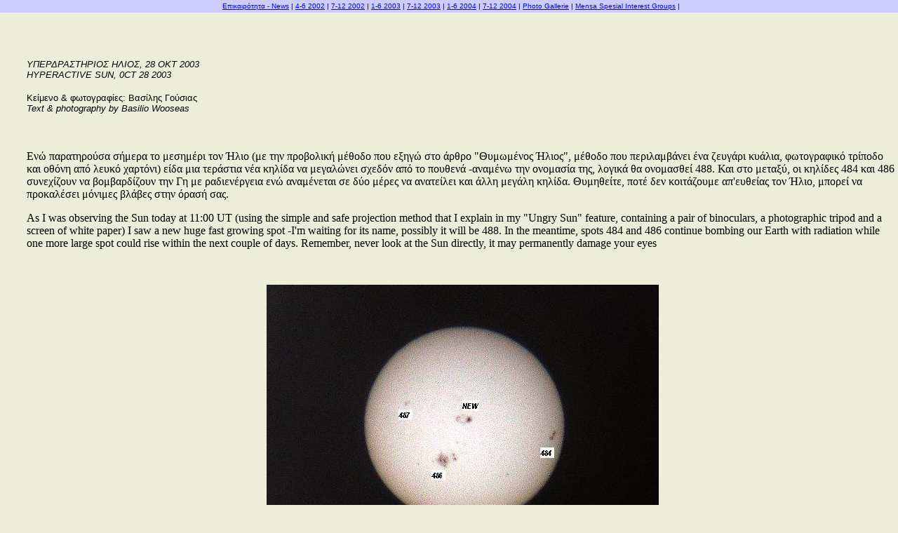

--- FILE ---
content_type: text/html
request_url: https://epikairotita.mensa.org.gr/page1109.html
body_size: 4342
content:
<html>
<head>
<meta http-equiv="Content-Type" content="text/html; charset=windows-1253">
<META http-equiv="REFRESH" content="1800">

<META NAME="description" CONTENT="Club Mensa, Hellenic Mensa, Greek Mensa, Mensa International , Mensa Meeting, Mensa Forum, Mensa Discussion">
<META NAME="KeyWords" CONTENT="ΕΛΛΗΝΙΚΗ ΜΕΝΣΑ, Ελληνική Μένσα, Διεθνής Μένσα, σύνταγμα, Σύνταγμα, ΜΕΤΡΟ, ΣΥΝΤΑΓΜΑ, hellenic Mensa, Syntagma Square, Hotel Plaza, Mensa International,  members meetings, Athens, Greece, ">


</head>
<LINK REL='SHORTCUT ICON' href='favicon.ico'>



<title>
ΥΠΕΡΔΡΑΣΤΗΡΙΟΣ ΗΛΙΟΣ, 28 ΟΚΤ 2003 - HYPERACTIVE SUN, 0CT 28 2003 
</title>
<BODY BGCOLOR="#ECEED9" TEXT="#000000" LINK="#0000FF" ALINK="#FF0000" VLINK="#408080" leftmargin=0  topmargin="0">
<TABLE BORDER="0" WIDTH="100%" HEIGHT="18" CELLSPACING="0" CELLPADDING="0" BGCOLOR="#ccccff" CLASS="crossbar">
<TR><TD WIDTH="100%" ALIGN="center" VALIGN="middle" NOWRAP>
<FONT FACE="Arial" SIZE="1" COLOR="#000000">&nbsp;

<A HREF="Editorial.html" TITLE="
Εύχομαι για το 2009: 
Ενεργητικότητα, τόλμη και καλή φυσική κατάσταση σε όλους μας. 
Καλές επενδύσεις των κόπων μας και ουσιαστική απόδοσή τους. 
Έγκαιρη και σωστή επικοινωνία όταν και όπου αυτό είναι απαραίτητο. 
Εστία αποτελεσματική και γαλήνια όταν αυτό μας χρειάζεται. 
Χαρά από τα αποτελέσματα των δημιουργικών μας δραστηριοτήτων. 
Λειτουργικότητα και εύρρυθμη ανάπτυξη στις προσπάθειές μας. 
Ειλικρίνεια και ισορροπία στις σχέσεις μεταξύ μας. 
Πρόνοια στις τελεσίδικες αποφάσεις μας. 
Αφθονία στις νέες εμπειρίες, αλλά και αποδοχή και αντοχή στις μεγάλες αλήθειες. 
Καταξίωση στην απόδοσή μας ως άνθρωποι. 
Ειρηνική και αποδοτική ανατροπή των καταστάσεων που ήρθε η ώρα να αλλάξουν. 
Έντιμη και χρήσιμη για την ανθρωπότητα την έκβαση κάθε αντιπαράθεσης που η φύση μας επιφυλάσσει." >Επικαιρότητα - News</A> |
<A HREF="index03firsthalf2002.html" TITLE="Τα άρθρα από την αρχή έως τον Ιούνιο του 2002" >4-6 2002</A> | 
<A HREF="index03secondhalf2002.html" TITLE="Τα άρθρα από τον Ιούλιο του 2002 έως τον Δεκέμβριο του 2002" >7-12 2002</A> | 
<A HREF="index03firsthalf2003.html" TITLE="Τα άρθρα από τον Ιανουάριο έως τον Ιούνιο του 2003" >1-6 2003</A> | 
<A HREF="index03secondhalf2003.html" TITLE="Τα άρθρα από τον Ιούλιο έως τον Δεκέμβριο του 2003" >7-12 2003</A> | 
<A HREF="index03firsthalf2004.html" TITLE="Τα άρθρα από τον Ιανουάριο έως τον Ιούνιο του 2004" >1-6 2004</A> | 
<A HREF="index03secondhalf2004.html" TITLE="Τα άρθρα από τον Ιούλιο έως και τον Δεκέμβριο του 2004" >7-12  2004</A> | 
<A HREF="HellenicMensaMagazinePhotoGallery.html" TITLE="Σταχυολόγηση μερικών φωτογραφιών από τα άρθρα του Περιοδικού, ενδεικτικά..." >Photo Gallerie</A> | 
<A HREF="MensaSIGS.html" TITLE="Όταν έρχονται ειδοποιήσεις για ίδρυση κάποιας ομάδας ειδικών ενδιαφερόντων, θα ανεβαίνουν εδώ." >Mensa Spesial Interest Groups</A> | 
 </B></FONT></TD></TR>
</TABLE>

 
<table border=0 cellpadding=0 cellspacing=0 align="center" width="100%" height="1">
  <tr> 
    <td width="3%" height="5"></td>
  </tr>
  <tr> 
    <td height=1 colspan=2 rowspan=1 valign=top align=left> 

<p>
&nbsp;
</p>

        <p>&nbsp; 
      <p>&nbsp;
    </td>
    <td height=471 colspan=9 rowspan=1 valign=middle align=left> 
<center>

<p class=MsoNormal>&nbsp;</p>


</center>

<p class=MsoNormal><b style='mso-bidi-font-weight:normal'><i style='mso-bidi-font-style:
normal'><span style='font-size:8.0pt;mso-bidi-font-size:10.0pt'><o:p>&nbsp;</o:p></span></i></b></p>
<p>
  

<BODY>
<DIV><FONT face=Arial size=2></FONT></DIV>
<DIV><FONT face=Arial size=2>
<EM>
ΥΠΕΡΔΡΑΣΤΗΡΙΟΣ ΗΛΙΟΣ, 28 ΟΚΤ 2003 
<BR>
HYPERACTIVE SUN, 0CT 28 2003 

</EM></FONT></DIV>
<DIV>&nbsp;</DIV>
<DIV><FONT face=Arial size=2>Κείμενο & φωτογραφίες: Βασίλης Γούσιας
</FONT></DIV>
<DIV><FONT face=Arial size=2><EM>Text & photography by Basilio Wooseas
</EM></FONT></DIV>
<DIV>&nbsp;</DIV>
<p><br>
Ενώ παρατηρούσα σήμερα το μεσημέρι τον Ήλιο (με την προβολική μέθοδο που εξηγώ στο άρθρο "Θυμωμένος Ήλιος", μέθοδο που περιλαμβάνει ένα ζευγάρι κυάλια, φωτογραφικό τρίποδο και οθόνη από λευκό χαρτόνι) είδα μια τεράστια νέα κηλίδα να μεγαλώνει σχεδόν από το πουθενά -αναμένω την ονομασία της, λογικά θα ονομασθεί 488. Και στο μεταξύ, οι κηλίδες 484 και 486 συνεχίζουν να βομβαρδίζουν την Γη με ραδιενέργεια ενώ αναμένεται σε δύο μέρες να ανατείλει και άλλη μεγάλη κηλίδα. Θυμηθείτε, ποτέ δεν κοιτάζουμε απ'ευθείας τον Ήλιο, μπορεί να προκαλέσει μόνιμες βλάβες στην όρασή σας.
 <p>
As I was observing the Sun today at 11:00 UT (using the simple and safe projection method that I explain in my "Ungry Sun" feature, containing a pair of binoculars, a photographic tripod and a screen of white paper) I saw a new huge fast growing spot -I'm waiting for its name, possibly it will be 488. In the meantime, spots 484 and 486 continue bombing our Earth with radiation while one more large spot could rise within the next couple of days. Remember, never look at the Sun directly, it may permanently damage your eyes

<P>

<BR>
<CENTER><IMG src="multispot1sW.jpg"> </CENTER>
<BR>
<P>

<p><br>

<DIV><FONT face=Arial size=2>Ο Βασίλης Γούσιας είναι μέλος και εξεταστής της 
Mensa. Μεταξύ των ενδιαφερόντων του περιλαμβάνεται η αστρονομία. Συμμετέχει στο 
Pro-Am Collaboration και συνεργάζεται με το JPL της NASA και την American Meteor 
Society.</FONT></DIV>
<DIV>&nbsp;</DIV>
<DIV><FONT face=Arial size=2><EM>Basilio Wooseas is a Mensa member and Mensa 
examiner. His interests include astronomy. He participates in Pro-Am 
Collaboration for NASA's JPL and the American Meteor Society.</EM></FONT></DIV>
<p><br>
<p><br>
</center>
<P>
<BR>
<IMG src="Wooseas.jpg">
<BR>
<p>
<center> 

<p><br>

<p><br>


<p><br>







<p> <center>

<a href="http://epikairotita.mensa.org.gr/">Επιστροφή στα περιεχόμενα.</a>
<center> 
<a href="http://epikairotita.mensa.org.gr/">
<img width=20 src="MensaMagazineOnLine.gif"><img width=20 src="MensaMagazineOnLine.gif"><img width=20 
src="MensaMagazineOnLine.gif"><img width=20 src="MensaMagazineOnLine.gif"><img width=20 src="MensaMagazineOnLine.gif"><img 
width=20 src="MensaMagazineOnLine.gif"><img width=20 src="MensaMagazineOnLine.gif"><img width=20 
src="MensaMagazineOnLine.gif"><img width=20 src="MensaMagazineOnLine.gif"><img width=20 src="MensaMagazineOnLine.gif"><img 
width=20 src="MensaMagazineOnLine.gif"><img width=20 src="MensaMagazineOnLine.gif">
</a> 
<p><br>
<p><br>
<p><br>

<p>&nbsp;
<p><br>
<p><br>
 <center> 
<!-- Start of StatCounter Code -->
<script type="text/javascript" language="javascript">
var sc_project=657065; 
var sc_partition=5; 
var sc_security="04091a57"; 
</script>

<script type="text/javascript" language="javascript" src="http://www.statcounter.com/counter/counter.js"></script><noscript><a href="http://www.statcounter.com/" target="_blank"><img  src="http://c6.statcounter.com/counter.php?sc_project=657065&amp;java=0&amp;security=04091a57" alt="free geoip" border="0"></a> </noscript>
<!-- End of StatCounter Code -->


 </center>

<p><br>

      <blockquote> 

      
</blockquote>
</table>

<div class=Section1>
<p class=MsoNormal><span style='mso-spacerun:yes'>&nbsp;&nbsp;&nbsp;&nbsp;&nbsp; </span>

     </p>

</div>

<table width="992">
  <tr valign="top"> 
    <td height=155 colspan="11" width="984"> 
      <div align="center"> 
        <div align="center"> 
<br>
<p>

<P>
<br>
<center>
************
<br>
Παρακαλούνται τα μέλη που έχουν σε αρχείο για Η/Υ τα άρθρα τους που πρόκειται να εμφανιστούν εδώ,  
<br>
να τα στέλνουν στην διεύθυνση: 
<BR>
<a href="mailto:natsinas@hotmail.com">
natsinas@hotmail.com
<br>
<p>
<A HREF="mailto:natsinas@hotmail.com"><img SRC="mailto.jpg"></A>
<br>
************
<p>
</center>

<p>

<center>
<p>
Με τον μετρητή που ακολουθεί φαίνονται και οι προτιμήσεις <BR>
των περισσότερων από μας έτσι ώστε να διαμορφώνεται <BR>
καλύτερα το περιεχόμενο του Περιοδικού μας

<center>

 <P>
<BR>*<BR>***<BR>*******<BR>**********<BR>*************<BR>
<P>
<P>
Flag counter since January 2, 2013 (when main counter at the top of the page had 627136 visits):
<P>
<a href="http://info.flagcounter.com/NEXg"><img src="http://s07.flagcounter.com/count/NEXg/bg_134020/txt_F2F2F2/border_FA1E59/columns_9/maxflags_248/viewers_0/labels_1/pageviews_1/flags_1/" alt="Flag Counter" border="0"></a>
<P><P>
Shinystats:
<P>
<!-- Begin Shinystat Free code -->
<script type="text/javascript" language="JavaScript" SRC="http://codice.shinystat.com/cgi-bin/getcod.cgi?USER=tednat"></script>
<noscript>
<A HREF="http://www.shinystat.com" target="_top">
<IMG SRC="http://www.shinystat.com/cgi-bin/shinystat.cgi?USER=tednat" ALT="Website statistics" BORDER="0"></A>
</noscript>
<!-- End Shinystat Free code -->
<P>
<BR>*************<BR>**********<BR>*******<BR>***<BR>*<BR>

</center>
</center>
</center>
<P><P>
 </center>
</table>

<p>
<script language="JavaScript">
<!--
// made by: Nicolas - http://www.javascript-page.com
var x = 0
var speed = 200
var text = "Ευχαριστούμε που επιλέξατε να επισκεφθείτε τις σελίδες του Δικτυακού Περιοδικού της Ελληνικής Μένσα. τηλ.: 210 8847170"
var course = 120
var text2 = text
function Scroll() {
window.status = text2.substring(0, text2.length)
if (course < text2.length) {
setTimeout("Scroll2()", speed)
}
else {
text2 = " " + text2
setTimeout("Scroll()", speed);
}
}
function Scroll2() {
window.status = text2.substring(x, text2.length)
if (text2.length - x == text.length) { 
text2 = text
x = 0
setTimeout("Scroll()", speed);
}
else {
x++
setTimeout("Scroll2()", speed);
}
}
Scroll()
//-->
</script>
<SCRIPT LANGUAGE="JavaScript">
var msg="Το Δικτυακό Περιοδικό της Ελληνικής Μένσα, φιλοξενεί οτιδήποτε μπορεί να ενδιαφέρει τα μέλη της...";
var speed=200;

function ScrollTitle(){
	document.title=msg;
	msg=msg.substring(1,msg.length)+msg.charAt(0);
	setTimeout('ScrollTitle()',speed);
}
ScrollTitle();
</SCRIPT>


</body></html>